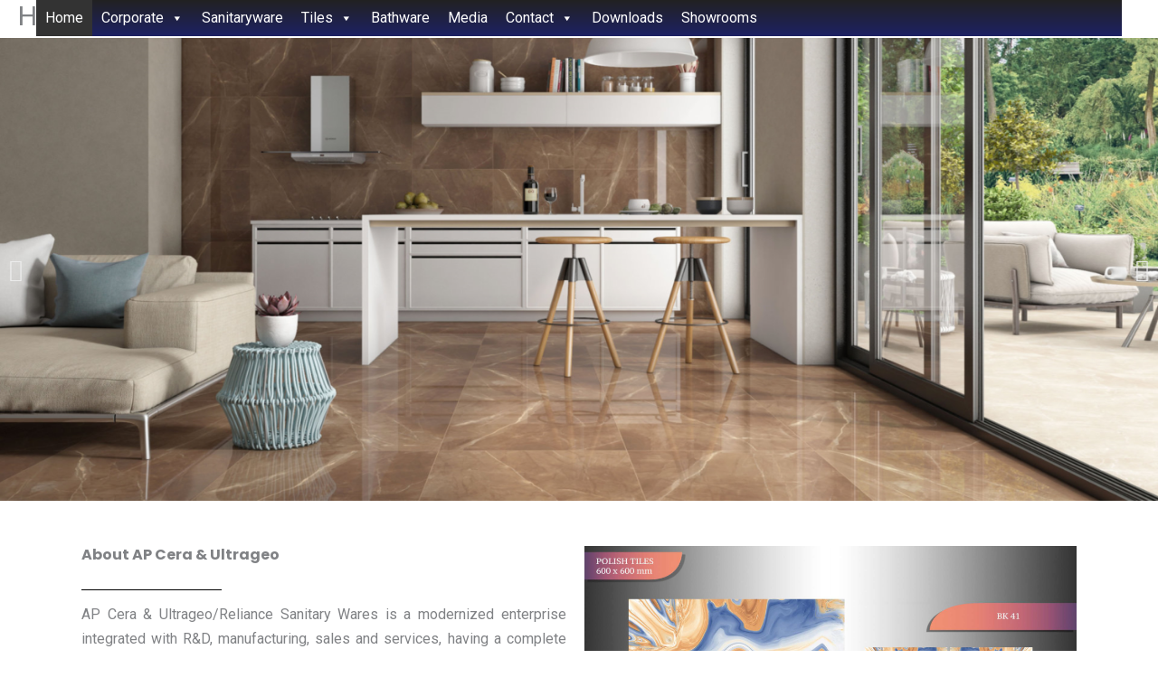

--- FILE ---
content_type: text/css
request_url: https://aptiles.com/wp-content/uploads/elementor/css/post-448.css?ver=1767738847
body_size: 1572
content:
.elementor-448 .elementor-element.elementor-element-37035fa{--e-image-carousel-slides-to-show:1;}.elementor-448 .elementor-element.elementor-element-1975209{padding:30px 0px 50px 0px;}.elementor-448 .elementor-element.elementor-element-42488b8 .elementor-heading-title{font-family:"Poppins", Sans-serif;font-weight:bold;}.elementor-448 .elementor-element.elementor-element-e6d8708{--divider-border-style:double;--divider-color:#000;--divider-border-width:1px;}.elementor-448 .elementor-element.elementor-element-e6d8708 .elementor-divider-separator{width:29%;margin:0 auto;margin-left:0;}.elementor-448 .elementor-element.elementor-element-e6d8708 .elementor-divider{text-align:left;padding-block-start:8px;padding-block-end:8px;}.elementor-448 .elementor-element.elementor-element-868dcd5 > .elementor-widget-container{margin:-15px 0px 0px 0px;}.elementor-448 .elementor-element.elementor-element-e594044 > .elementor-widget-container{margin:-28px 0px 0px 0px;}.elementor-448 .elementor-element.elementor-element-e594044 .elementor-button-content-wrapper{flex-direction:row-reverse;}.elementor-448 .elementor-element.elementor-element-e594044 .elementor-button .elementor-button-content-wrapper{gap:5px;}.elementor-448 .elementor-element.elementor-element-c9b6763{--e-image-carousel-slides-to-show:1;}.elementor-448 .elementor-element.elementor-element-3f837a6:not(.elementor-motion-effects-element-type-background), .elementor-448 .elementor-element.elementor-element-3f837a6 > .elementor-motion-effects-container > .elementor-motion-effects-layer{background-image:url("https://aptiles.com/wp-content/uploads/2021/02/Banner-4.jpg");background-position:center center;background-repeat:no-repeat;}.elementor-448 .elementor-element.elementor-element-3f837a6 > .elementor-background-overlay{background-color:#172734;opacity:0.9;transition:background 0.3s, border-radius 0.3s, opacity 0.3s;}.elementor-448 .elementor-element.elementor-element-3f837a6{transition:background 0.3s, border 0.3s, border-radius 0.3s, box-shadow 0.3s;padding:57px 0px 50px 0px;}.elementor-448 .elementor-element.elementor-element-b74a8cb{text-align:center;}.elementor-448 .elementor-element.elementor-element-b74a8cb .elementor-heading-title{color:#FFFFFF;}.elementor-448 .elementor-element.elementor-element-167c003 > .elementor-container{max-width:1200px;}.elementor-448 .elementor-element.elementor-element-40d2c0b .widget-image-caption{color:#000000;background-color:#FFFFFFB5;font-size:20px;font-weight:bold;margin-block-start:0px;}.elementor-448 .elementor-element.elementor-element-6c3bfe3 .widget-image-caption{color:#000000;background-color:#FFFFFFB5;font-size:20px;font-weight:bold;margin-block-start:0px;}.elementor-448 .elementor-element.elementor-element-21cddd7 .widget-image-caption{color:#000000;background-color:#FFFFFFB5;font-size:20px;font-weight:bold;margin-block-start:0px;}.elementor-448 .elementor-element.elementor-element-c3be4f7 > .elementor-container{max-width:1200px;}.elementor-448 .elementor-element.elementor-element-328d929 .widget-image-caption{color:#000000;background-color:#FFFFFFB5;font-size:20px;font-weight:bold;margin-block-start:0px;}.elementor-448 .elementor-element.elementor-element-738e2b6 .widget-image-caption{color:#000000;background-color:#FFFFFFB5;font-size:20px;font-weight:bold;margin-block-start:0px;}.elementor-448 .elementor-element.elementor-element-64d76ef .widget-image-caption{color:#000000;background-color:#FFFFFFB5;font-size:20px;font-weight:bold;margin-block-start:0px;}.elementor-448 .elementor-element.elementor-element-3173dbd{padding:50px 0px 20px 0px;}.elementor-448 .elementor-element.elementor-element-6b62db3{padding:0px 0px 30px 0px;}.elementor-448 .elementor-element.elementor-element-683bd84:not(.elementor-motion-effects-element-type-background) > .elementor-widget-wrap, .elementor-448 .elementor-element.elementor-element-683bd84 > .elementor-widget-wrap > .elementor-motion-effects-container > .elementor-motion-effects-layer{background-color:#1F3B8B;}.elementor-448 .elementor-element.elementor-element-683bd84 > .elementor-element-populated{box-shadow:0px 0px 10px 0px rgba(0,0,0,0.5);transition:background 0.3s, border 0.3s, border-radius 0.3s, box-shadow 0.3s;margin:0px 20px 0px 0px;--e-column-margin-right:20px;--e-column-margin-left:0px;padding:20px 20px 20px 20px;}.elementor-448 .elementor-element.elementor-element-683bd84 > .elementor-element-populated > .elementor-background-overlay{transition:background 0.3s, border-radius 0.3s, opacity 0.3s;}.elementor-448 .elementor-element.elementor-element-cb3d7bf{color:#FFFFFF;}.elementor-448 .elementor-element.elementor-element-a05bd76:not(.elementor-motion-effects-element-type-background) > .elementor-widget-wrap, .elementor-448 .elementor-element.elementor-element-a05bd76 > .elementor-widget-wrap > .elementor-motion-effects-container > .elementor-motion-effects-layer{background-color:#007CC7;}.elementor-448 .elementor-element.elementor-element-a05bd76 > .elementor-element-populated{box-shadow:0px 0px 10px 0px rgba(0,0,0,0.5);transition:background 0.3s, border 0.3s, border-radius 0.3s, box-shadow 0.3s;margin:0px 20px 0px 0px;--e-column-margin-right:20px;--e-column-margin-left:0px;padding:20px 20px 20px 20px;}.elementor-448 .elementor-element.elementor-element-a05bd76 > .elementor-element-populated > .elementor-background-overlay{transition:background 0.3s, border-radius 0.3s, opacity 0.3s;}.elementor-448 .elementor-element.elementor-element-ea9abc7 > .elementor-widget-container{padding:25px 25px 25px 25px;}.elementor-448 .elementor-element.elementor-element-ea9abc7 .elementor-icon-box-wrapper{text-align:center;}.elementor-448 .elementor-element.elementor-element-ea9abc7{--icon-box-icon-margin:15px;}.elementor-448 .elementor-element.elementor-element-ea9abc7 .elementor-icon-box-title{margin-block-end:11px;color:#FFFFFF;}.elementor-448 .elementor-element.elementor-element-ea9abc7.elementor-view-stacked .elementor-icon{background-color:#000000;fill:#FFFFFF;color:#FFFFFF;}.elementor-448 .elementor-element.elementor-element-ea9abc7.elementor-view-framed .elementor-icon, .elementor-448 .elementor-element.elementor-element-ea9abc7.elementor-view-default .elementor-icon{fill:#000000;color:#000000;border-color:#000000;}.elementor-448 .elementor-element.elementor-element-ea9abc7.elementor-view-framed .elementor-icon{background-color:#FFFFFF;}.elementor-448 .elementor-element.elementor-element-ea9abc7 .elementor-icon{font-size:26px;}.elementor-448 .elementor-element.elementor-element-ea9abc7 .elementor-icon-box-title, .elementor-448 .elementor-element.elementor-element-ea9abc7 .elementor-icon-box-title a{font-family:"Poppins", Sans-serif;font-size:24px;font-weight:bold;}.elementor-448 .elementor-element.elementor-element-ea9abc7 .elementor-icon-box-description{font-size:16px;color:#FFFFFF;}.elementor-448 .elementor-element.elementor-element-4847174{padding:6px 6px 27px 6px;}.elementor-448 .elementor-element.elementor-element-18ad1a6:not(.elementor-motion-effects-element-type-background) > .elementor-widget-wrap, .elementor-448 .elementor-element.elementor-element-18ad1a6 > .elementor-widget-wrap > .elementor-motion-effects-container > .elementor-motion-effects-layer{background-color:#E3DFFF;}.elementor-448 .elementor-element.elementor-element-18ad1a6 > .elementor-element-populated{transition:background 0.3s, border 0.3s, border-radius 0.3s, box-shadow 0.3s;padding:0px 0px 33px 0px;}.elementor-448 .elementor-element.elementor-element-18ad1a6 > .elementor-element-populated > .elementor-background-overlay{transition:background 0.3s, border-radius 0.3s, opacity 0.3s;}.elementor-448 .elementor-element.elementor-element-5e0af07 > .elementor-widget-container{margin:15px 0px 0px 0px;}.elementor-448 .elementor-element.elementor-element-5e0af07{text-align:center;}.elementor-448 .elementor-element.elementor-element-5e0af07 .elementor-heading-title{font-family:"Roboto", Sans-serif;font-size:25px;font-weight:bold;color:#090909;}.elementor-448 .elementor-element.elementor-element-25c224b > .elementor-container{max-width:967px;}.elementor-448 .elementor-element.elementor-element-25c224b{margin-top:0px;margin-bottom:0px;}.elementor-448 .elementor-element.elementor-element-d469b98:not(.elementor-motion-effects-element-type-background) > .elementor-widget-wrap, .elementor-448 .elementor-element.elementor-element-d469b98 > .elementor-widget-wrap > .elementor-motion-effects-container > .elementor-motion-effects-layer{background-color:#22457B;}.elementor-448 .elementor-element.elementor-element-d469b98:hover > .elementor-element-populated{background-color:#0031FF;}.elementor-448 .elementor-element.elementor-element-d469b98:hover > .elementor-element-populated >  .elementor-background-overlay{background-color:#0031FF;opacity:0.5;}.elementor-448 .elementor-element.elementor-element-d469b98 > .elementor-element-populated{border-style:solid;border-width:1px 1px 1px 1px;transition:background 0.3s, border 0.3s, border-radius 0.3s, box-shadow 0.3s;margin:0px 0px 0px 10px;--e-column-margin-right:0px;--e-column-margin-left:10px;padding:0px 0px 0px 0px;}.elementor-448 .elementor-element.elementor-element-d469b98 > .elementor-element-populated > .elementor-background-overlay{transition:background 0.3s, border-radius 0.3s, opacity 0.3s;}.elementor-448 .elementor-element.elementor-element-789304e > .elementor-widget-container{margin:0px 0px 0px 0px;padding:0px 0px 0px 0px;}.elementor-448 .elementor-element.elementor-element-789304e .widget-image-caption{color:#FFFFFF;font-size:20px;font-weight:bold;margin-block-start:0px;}.elementor-448 .elementor-element.elementor-element-78a07c6:not(.elementor-motion-effects-element-type-background) > .elementor-widget-wrap, .elementor-448 .elementor-element.elementor-element-78a07c6 > .elementor-widget-wrap > .elementor-motion-effects-container > .elementor-motion-effects-layer{background-color:#22457B;}.elementor-448 .elementor-element.elementor-element-78a07c6:hover > .elementor-element-populated{background-color:#0031FF;}.elementor-448 .elementor-element.elementor-element-78a07c6 > .elementor-element-populated{border-style:solid;border-width:1px 1px 1px 1px;transition:background 0.3s, border 0.3s, border-radius 0.3s, box-shadow 0.3s;margin:0px 0px 0px 10px;--e-column-margin-right:0px;--e-column-margin-left:10px;padding:0px 0px 0px 0px;}.elementor-448 .elementor-element.elementor-element-78a07c6 > .elementor-element-populated > .elementor-background-overlay{transition:background 0.3s, border-radius 0.3s, opacity 0.3s;}.elementor-448 .elementor-element.elementor-element-68e59d9 > .elementor-widget-container{margin:0px 0px 0px 0px;padding:0px 0px 0px 0px;}.elementor-448 .elementor-element.elementor-element-68e59d9 .widget-image-caption{color:#FFFFFF;font-size:20px;font-weight:bold;margin-block-start:0px;}.elementor-448 .elementor-element.elementor-element-f3e2293:not(.elementor-motion-effects-element-type-background) > .elementor-widget-wrap, .elementor-448 .elementor-element.elementor-element-f3e2293 > .elementor-widget-wrap > .elementor-motion-effects-container > .elementor-motion-effects-layer{background-color:#22457B;}.elementor-448 .elementor-element.elementor-element-f3e2293:hover > .elementor-element-populated{background-color:#0031FF;}.elementor-448 .elementor-element.elementor-element-f3e2293 > .elementor-element-populated{border-style:solid;border-width:1px 1px 1px 1px;transition:background 0.3s, border 0.3s, border-radius 0.3s, box-shadow 0.3s;margin:0px 0px 0px 10px;--e-column-margin-right:0px;--e-column-margin-left:10px;padding:0px 0px 0px 0px;}.elementor-448 .elementor-element.elementor-element-f3e2293 > .elementor-element-populated > .elementor-background-overlay{transition:background 0.3s, border-radius 0.3s, opacity 0.3s;}.elementor-448 .elementor-element.elementor-element-6dcf7f9 > .elementor-widget-container{margin:0px 0px 0px 0px;padding:0px 0px 0px 0px;}.elementor-448 .elementor-element.elementor-element-6dcf7f9 .widget-image-caption{color:#FFFFFF;font-size:20px;font-weight:bold;margin-block-start:0px;}.elementor-448 .elementor-element.elementor-element-3f62f8f:not(.elementor-motion-effects-element-type-background) > .elementor-widget-wrap, .elementor-448 .elementor-element.elementor-element-3f62f8f > .elementor-widget-wrap > .elementor-motion-effects-container > .elementor-motion-effects-layer{background-color:#22457B;}.elementor-448 .elementor-element.elementor-element-3f62f8f:hover > .elementor-element-populated{background-color:#0031FF;}.elementor-448 .elementor-element.elementor-element-3f62f8f > .elementor-element-populated{border-style:solid;border-width:1px 1px 1px 1px;transition:background 0.3s, border 0.3s, border-radius 0.3s, box-shadow 0.3s;margin:0px 0px 0px 10px;--e-column-margin-right:0px;--e-column-margin-left:10px;padding:0px 0px 0px 0px;}.elementor-448 .elementor-element.elementor-element-3f62f8f > .elementor-element-populated > .elementor-background-overlay{transition:background 0.3s, border-radius 0.3s, opacity 0.3s;}.elementor-448 .elementor-element.elementor-element-aaa06c1 > .elementor-widget-container{margin:0px 0px 0px 0px;padding:0px 0px 0px 0px;}.elementor-448 .elementor-element.elementor-element-aaa06c1 .widget-image-caption{color:#FFFFFF;font-size:20px;font-weight:bold;margin-block-start:0px;}.elementor-448 .elementor-element.elementor-element-d18c65d:not(.elementor-motion-effects-element-type-background), .elementor-448 .elementor-element.elementor-element-d18c65d > .elementor-motion-effects-container > .elementor-motion-effects-layer{background-color:#FFFFFF;}.elementor-448 .elementor-element.elementor-element-d18c65d{transition:background 0.3s, border 0.3s, border-radius 0.3s, box-shadow 0.3s;padding:100px 0px 100px 0px;}.elementor-448 .elementor-element.elementor-element-d18c65d > .elementor-background-overlay{transition:background 0.3s, border-radius 0.3s, opacity 0.3s;}.elementor-448 .elementor-element.elementor-element-7995b6c > .elementor-element-populated{padding:0px 4px 0px 0px;}.elementor-448 .elementor-element.elementor-element-f966a0c{text-align:left;}.elementor-448 .elementor-element.elementor-element-bee02d4 > .elementor-widget-container{padding:6px 0px 0px 0px;}.elementor-448 .elementor-element.elementor-element-bee02d4 .elementor-button{border-style:solid;border-radius:2px 2px 2px 2px;}.elementor-448 .elementor-element.elementor-element-1b9568b:not(.elementor-motion-effects-element-type-background) > .elementor-widget-wrap, .elementor-448 .elementor-element.elementor-element-1b9568b > .elementor-widget-wrap > .elementor-motion-effects-container > .elementor-motion-effects-layer{background-color:#FFFFFF;}.elementor-448 .elementor-element.elementor-element-1b9568b > .elementor-element-populated{transition:background 0.3s, border 0.3s, border-radius 0.3s, box-shadow 0.3s;margin:0px 0px 0px 020px;--e-column-margin-right:0px;--e-column-margin-left:020px;padding:40px 0px 40px 0px;}.elementor-448 .elementor-element.elementor-element-1b9568b > .elementor-element-populated > .elementor-background-overlay{transition:background 0.3s, border-radius 0.3s, opacity 0.3s;}.elementor-448 .elementor-element.elementor-element-3a9d76c > .elementor-element-populated{border-style:solid;border-width:0px 01px 01px 0px;border-color:#595959;padding:50px 0px 50px 0px;}.elementor-448 .elementor-element.elementor-element-891ae04 > .elementor-element-populated{border-style:solid;border-width:0px 0px 1px 0px;padding:050px 0px 050px 0px;}.elementor-448 .elementor-element.elementor-element-a968ee3 > .elementor-element-populated{border-style:solid;border-width:0px 01px 0px 0px;padding:50px 0px 50px 0px;}.elementor-448 .elementor-element.elementor-element-a968ee3 > .elementor-element-populated, .elementor-448 .elementor-element.elementor-element-a968ee3 > .elementor-element-populated > .elementor-background-overlay, .elementor-448 .elementor-element.elementor-element-a968ee3 > .elementor-background-slideshow{border-radius:0px 0px 0px 0px;}.elementor-448 .elementor-element.elementor-element-16a8459 > .elementor-element-populated{padding:50px 0px 50px 0px;}.elementor-448 .elementor-element.elementor-element-ba1148e:not(.elementor-motion-effects-element-type-background), .elementor-448 .elementor-element.elementor-element-ba1148e > .elementor-motion-effects-container > .elementor-motion-effects-layer{background-color:#E3DFFF;}.elementor-448 .elementor-element.elementor-element-ba1148e{transition:background 0.3s, border 0.3s, border-radius 0.3s, box-shadow 0.3s;padding:100px 0px 100px 0px;}.elementor-448 .elementor-element.elementor-element-ba1148e > .elementor-background-overlay{transition:background 0.3s, border-radius 0.3s, opacity 0.3s;}.elementor-448 .elementor-element.elementor-element-87ee113:not(.elementor-motion-effects-element-type-background) > .elementor-widget-wrap, .elementor-448 .elementor-element.elementor-element-87ee113 > .elementor-widget-wrap > .elementor-motion-effects-container > .elementor-motion-effects-layer{background-color:#FFFFFF;}.elementor-448 .elementor-element.elementor-element-87ee113 > .elementor-element-populated{transition:background 0.3s, border 0.3s, border-radius 0.3s, box-shadow 0.3s;margin:0px 0px 0px 0px;--e-column-margin-right:0px;--e-column-margin-left:0px;padding:40px 0px 40px 0px;}.elementor-448 .elementor-element.elementor-element-87ee113 > .elementor-element-populated > .elementor-background-overlay{transition:background 0.3s, border-radius 0.3s, opacity 0.3s;}.elementor-448 .elementor-element.elementor-element-c0d0338 > .elementor-element-populated{border-style:solid;border-width:0px 01px 01px 0px;border-color:#595959;padding:50px 0px 50px 0px;}.elementor-448 .elementor-element.elementor-element-d0ed27a > .elementor-element-populated{border-style:solid;border-width:0px 0px 1px 0px;padding:050px 0px 050px 0px;}.elementor-448 .elementor-element.elementor-element-c399cd2 > .elementor-element-populated{border-style:solid;border-width:0px 01px 0px 0px;padding:50px 0px 50px 0px;}.elementor-448 .elementor-element.elementor-element-c399cd2 > .elementor-element-populated, .elementor-448 .elementor-element.elementor-element-c399cd2 > .elementor-element-populated > .elementor-background-overlay, .elementor-448 .elementor-element.elementor-element-c399cd2 > .elementor-background-slideshow{border-radius:0px 0px 0px 0px;}.elementor-448 .elementor-element.elementor-element-82b93fc > .elementor-element-populated{padding:50px 0px 50px 0px;}.elementor-448 .elementor-element.elementor-element-f9d5ecd > .elementor-element-populated{margin:0px 0px 0px 19px;--e-column-margin-right:0px;--e-column-margin-left:19px;padding:0px 4px 0px 0px;}.elementor-448 .elementor-element.elementor-element-047ee15{text-align:left;}.elementor-448 .elementor-element.elementor-element-047ee15 img{width:88%;filter:brightness( 103% ) contrast( 96% ) saturate( 81% ) blur( 0px ) hue-rotate( 336deg );border-radius:4px 4px 4px 4px;box-shadow:10px 10px 0px 1px rgba(0,0,0,0.07);}.elementor-448 .elementor-element.elementor-element-c2547dd > .elementor-widget-container{padding:6px 0px 0px 0px;}.elementor-448 .elementor-element.elementor-element-c2547dd .elementor-button{border-style:solid;border-radius:2px 2px 2px 2px;}.elementor-448 .elementor-element.elementor-element-25f40e9:not(.elementor-motion-effects-element-type-background), .elementor-448 .elementor-element.elementor-element-25f40e9 > .elementor-motion-effects-container > .elementor-motion-effects-layer{background-color:#D6CDCD;}.elementor-448 .elementor-element.elementor-element-25f40e9{transition:background 0.3s, border 0.3s, border-radius 0.3s, box-shadow 0.3s;padding:31px 0px 29px 0px;}.elementor-448 .elementor-element.elementor-element-25f40e9 > .elementor-background-overlay{transition:background 0.3s, border-radius 0.3s, opacity 0.3s;}.elementor-448 .elementor-element.elementor-element-7b3780e{--e-image-carousel-slides-to-show:5;}@media(max-width:767px){.elementor-448 .elementor-element.elementor-element-18ad1a6 > .elementor-element-populated{padding:0px 9px 0px 0px;}.elementor-448 .elementor-element.elementor-element-d469b98{width:50%;}.elementor-448 .elementor-element.elementor-element-d469b98 > .elementor-element-populated{margin:0px 8px 8px 9px;--e-column-margin-right:8px;--e-column-margin-left:9px;}.elementor-448 .elementor-element.elementor-element-789304e > .elementor-widget-container{padding:0px 0px 0px 0px;}.elementor-448 .elementor-element.elementor-element-78a07c6{width:50%;}.elementor-448 .elementor-element.elementor-element-78a07c6 > .elementor-element-populated{margin:0px 0px 8px 0px;--e-column-margin-right:0px;--e-column-margin-left:0px;}.elementor-448 .elementor-element.elementor-element-f3e2293{width:50%;}.elementor-448 .elementor-element.elementor-element-3f62f8f{width:50%;}.elementor-448 .elementor-element.elementor-element-7995b6c > .elementor-element-populated{padding:010px 010px 010px 010px;}.elementor-448 .elementor-element.elementor-element-f9d5ecd > .elementor-element-populated{padding:010px 010px 010px 010px;}.elementor-448 .elementor-element.elementor-element-047ee15{text-align:left;}}@media(min-width:768px){.elementor-448 .elementor-element.elementor-element-69ac4e4{width:49.619%;}.elementor-448 .elementor-element.elementor-element-33c9b7e{width:50.381%;}.elementor-448 .elementor-element.elementor-element-683bd84{width:66.79%;}.elementor-448 .elementor-element.elementor-element-a05bd76{width:33.11%;}.elementor-448 .elementor-element.elementor-element-7995b6c{width:50.397%;}.elementor-448 .elementor-element.elementor-element-1b9568b{width:49.603%;}.elementor-448 .elementor-element.elementor-element-87ee113{width:48.587%;}.elementor-448 .elementor-element.elementor-element-f9d5ecd{width:51.413%;}}@media(min-width:1025px){.elementor-448 .elementor-element.elementor-element-3f837a6:not(.elementor-motion-effects-element-type-background), .elementor-448 .elementor-element.elementor-element-3f837a6 > .elementor-motion-effects-container > .elementor-motion-effects-layer{background-attachment:fixed;}}

--- FILE ---
content_type: text/css
request_url: https://aptiles.com/wp-content/uploads/elementor/css/post-804.css?ver=1767729005
body_size: 146
content:
.elementor-804 .elementor-element.elementor-element-7b9e3f2:not(.elementor-motion-effects-element-type-background), .elementor-804 .elementor-element.elementor-element-7b9e3f2 > .elementor-motion-effects-container > .elementor-motion-effects-layer{background-color:#172734;}.elementor-804 .elementor-element.elementor-element-7b9e3f2{transition:background 0.3s, border 0.3s, border-radius 0.3s, box-shadow 0.3s;padding:20px 0px 20px 0px;}.elementor-804 .elementor-element.elementor-element-7b9e3f2 > .elementor-background-overlay{transition:background 0.3s, border-radius 0.3s, opacity 0.3s;}.elementor-804 .elementor-element.elementor-element-086c2c9 .elementor-heading-title{font-size:20px;font-weight:bold;text-transform:uppercase;color:#FFFFFF;}.elementor-804 .elementor-element.elementor-element-a9b1c47{text-align:left;}.elementor-804 .elementor-element.elementor-element-9d9f070 .elementor-heading-title{font-size:20px;font-weight:bold;text-transform:uppercase;color:#FFFFFF;}.elementor-804 .elementor-element.elementor-element-751c552 .elementor-icon-list-icon i{color:#FB2056;transition:color 0.3s;}.elementor-804 .elementor-element.elementor-element-751c552 .elementor-icon-list-icon svg{fill:#FB2056;transition:fill 0.3s;}.elementor-804 .elementor-element.elementor-element-751c552{--e-icon-list-icon-size:18px;--icon-vertical-offset:0px;}.elementor-804 .elementor-element.elementor-element-751c552 .elementor-icon-list-text{color:#FFFFFF;transition:color 0.3s;}.elementor-804 .elementor-element.elementor-element-02d8101 .elementor-heading-title{font-size:20px;font-weight:bold;text-transform:uppercase;color:#FFFFFF;}.elementor-804 .elementor-element.elementor-element-1354b6f .elementor-icon-list-icon i{color:#FB2056;transition:color 0.3s;}.elementor-804 .elementor-element.elementor-element-1354b6f .elementor-icon-list-icon svg{fill:#FB2056;transition:fill 0.3s;}.elementor-804 .elementor-element.elementor-element-1354b6f{--e-icon-list-icon-size:18px;--icon-vertical-offset:0px;}.elementor-804 .elementor-element.elementor-element-1354b6f .elementor-icon-list-item > .elementor-icon-list-text, .elementor-804 .elementor-element.elementor-element-1354b6f .elementor-icon-list-item > a{text-transform:none;}.elementor-804 .elementor-element.elementor-element-1354b6f .elementor-icon-list-text{color:#FFFFFF;transition:color 0.3s;}.elementor-804 .elementor-element.elementor-element-0aac3fe .elementor-heading-title{font-size:20px;font-weight:bold;text-transform:uppercase;color:#FFFFFF;}.elementor-804 .elementor-element.elementor-element-19e5a40 .elementor-icon-list-icon i{color:#FB2056;transition:color 0.3s;}.elementor-804 .elementor-element.elementor-element-19e5a40 .elementor-icon-list-icon svg{fill:#FB2056;transition:fill 0.3s;}.elementor-804 .elementor-element.elementor-element-19e5a40{--e-icon-list-icon-size:18px;--icon-vertical-offset:0px;}.elementor-804 .elementor-element.elementor-element-19e5a40 .elementor-icon-list-text{color:#FFFFFF;transition:color 0.3s;}.elementor-804 .elementor-element.elementor-element-5b4282e:not(.elementor-motion-effects-element-type-background), .elementor-804 .elementor-element.elementor-element-5b4282e > .elementor-motion-effects-container > .elementor-motion-effects-layer{background-color:#FB2056;}.elementor-804 .elementor-element.elementor-element-5b4282e{transition:background 0.3s, border 0.3s, border-radius 0.3s, box-shadow 0.3s;}.elementor-804 .elementor-element.elementor-element-5b4282e > .elementor-background-overlay{transition:background 0.3s, border-radius 0.3s, opacity 0.3s;}.elementor-804 .elementor-element.elementor-element-c891c3b .hfe-copyright-wrapper a, .elementor-804 .elementor-element.elementor-element-c891c3b .hfe-copyright-wrapper{color:#FFFFFF;}.elementor-804 .elementor-element.elementor-element-3d7f60b{--grid-template-columns:repeat(0, auto);--icon-size:20px;--grid-column-gap:5px;--grid-row-gap:0px;}.elementor-804 .elementor-element.elementor-element-3d7f60b .elementor-widget-container{text-align:right;}@media(max-width:767px){.elementor-804 .elementor-element.elementor-element-c891c3b .hfe-copyright-wrapper{text-align:center;}}